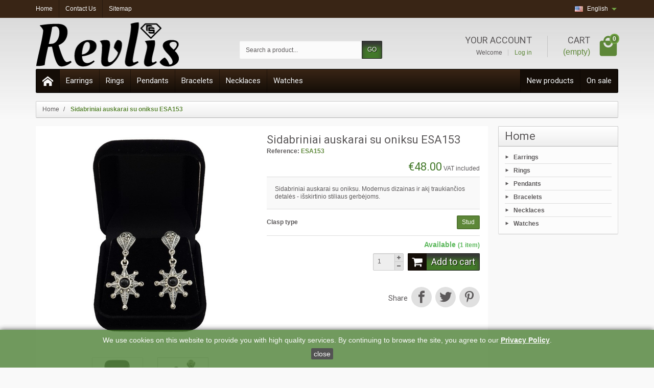

--- FILE ---
content_type: text/html; charset=utf-8
request_url: https://www.revlis.lt/en/home/88-sidabriniai-auskarai-su-oniksu-esa153.html
body_size: 11651
content:
<!DOCTYPE html>
<html lang="en">

  <!-- 
   * PRESTASHOP THEME CREAJEWEL v1.0.18
   * Copyright (c) Prestacrea
  -->

  <head>
    
      

  <meta charset="utf-8">



  <meta http-equiv="x-ua-compatible" content="ie=edge">



  <link rel="canonical" href="https://www.revlis.lt/en/home/88-sidabriniai-auskarai-su-oniksu-esa153.html">

  <title>Sidabriniai auskarai su oniksu ESA153</title>
  <meta name="description" content="Sidabriniai auskarai su oniksu. Modernus dizainas ir akį traukiančios detalės - išskirtinio stiliaus gerbėjoms.">
  <meta name="keywords" content="">
    <link rel="canonical" href="https://www.revlis.lt/en/home/88-sidabriniai-auskarai-su-oniksu-esa153.html">      
              <link rel="alternate" href="https://www.revlis.lt/en/home/88-sidabriniai-auskarai-su-oniksu-esa153.html" hreflang="en-us">
              <link rel="alternate" href="https://www.revlis.lt/lt/pagrindinis/88-sidabriniai-auskarai-su-oniksu-esa153.html" hreflang="lt-lt">
          
  


  <meta name="viewport" content="width=device-width, initial-scale=1, minimum-scale=1">



  <link rel="icon" type="image/vnd.microsoft.icon" href="https://www.revlis.lt/img/favicon.ico?1591817486">
  <link rel="shortcut icon" type="image/x-icon" href="https://www.revlis.lt/img/favicon.ico?1591817486">



    <link rel="stylesheet" href="https://www.revlis.lt/themes/creajewel/assets/cache/theme-721f9b344.css" media="all">

  <link rel="stylesheet" href="https://fonts.googleapis.com/css?family=Roboto:400,700">

<link rel="stylesheet" href="https://fonts.googleapis.com/icon?family=Material+Icons">




  


  <script>
          var prestashop = {"cart":{"products":[],"totals":{"total":{"type":"total","label":"Total","amount":0,"value":"\u20ac0.00"},"total_including_tax":{"type":"total","label":"Total (VAT incl.)","amount":0,"value":"\u20ac0.00"},"total_excluding_tax":{"type":"total","label":"Total (VAT excl.)","amount":0,"value":"\u20ac0.00"}},"subtotals":{"products":{"type":"products","label":"Subtotal","amount":0,"value":"\u20ac0.00"},"discounts":null,"shipping":{"type":"shipping","label":"Shipping","amount":0,"value":""},"tax":{"type":"tax","label":"VAT","amount":0,"value":"\u20ac0.00"}},"products_count":0,"summary_string":"0 items","vouchers":{"allowed":0,"added":[]},"discounts":[],"minimalPurchase":0,"minimalPurchaseRequired":""},"currency":{"id":1,"name":"Euro","iso_code":"EUR","iso_code_num":"978","sign":"\u20ac"},"customer":{"lastname":null,"firstname":null,"email":null,"birthday":null,"newsletter":null,"newsletter_date_add":null,"optin":null,"website":null,"company":null,"siret":null,"ape":null,"is_logged":false,"gender":{"type":null,"name":null},"addresses":[]},"country":{"id_zone":"1","id_currency":"0","call_prefix":"370","iso_code":"LT","active":"1","contains_states":"0","need_identification_number":"0","need_zip_code":"1","zip_code_format":"NNNNN","display_tax_label":"1","name":"Lietuva","id":131},"language":{"name":"English (English)","iso_code":"en","locale":"en-US","language_code":"en-us","active":"1","is_rtl":"0","date_format_lite":"m\/d\/Y","date_format_full":"m\/d\/Y H:i:s","id":1},"page":{"title":"","canonical":"https:\/\/www.revlis.lt\/en\/home\/88-sidabriniai-auskarai-su-oniksu-esa153.html","meta":{"title":"Sidabriniai auskarai su oniksu ESA153","description":"Sidabriniai auskarai su oniksu. Modernus dizainas ir ak\u012f traukian\u010dios detal\u0117s - i\u0161skirtinio stiliaus gerb\u0117joms.","keywords":"","robots":"index"},"page_name":"product","body_classes":{"lang-en":true,"lang-rtl":false,"country-LT":true,"currency-EUR":true,"layout-right-column":true,"page-product":true,"tax-display-enabled":true,"page-customer-account":false,"product-id-88":true,"product-Sidabriniai auskarai su oniksu ESA153":true,"product-id-category-2":true,"product-id-manufacturer-0":true,"product-id-supplier-1":true,"product-available-for-order":true},"admin_notifications":[],"password-policy":{"feedbacks":{"0":"Very weak","1":"Weak","2":"Average","3":"Strong","4":"Very strong","Straight rows of keys are easy to guess":"Straight rows of keys are easy to guess","Short keyboard patterns are easy to guess":"Short keyboard patterns are easy to guess","Use a longer keyboard pattern with more turns":"Use a longer keyboard pattern with more turns","Repeats like \"aaa\" are easy to guess":"Repeats like \"aaa\" are easy to guess","Repeats like \"abcabcabc\" are only slightly harder to guess than \"abc\"":"Repeats like \"abcabcabc\" are only slightly harder to guess than \"abc\"","Sequences like abc or 6543 are easy to guess":"Sequences like \"abc\" or \"6543\" are easy to guess.","Recent years are easy to guess":"Recent years are easy to guess","Dates are often easy to guess":"Dates are often easy to guess","This is a top-10 common password":"This is a top-10 common password","This is a top-100 common password":"This is a top-100 common password","This is a very common password":"This is a very common password","This is similar to a commonly used password":"This is similar to a commonly used password","A word by itself is easy to guess":"A word by itself is easy to guess","Names and surnames by themselves are easy to guess":"Names and surnames by themselves are easy to guess","Common names and surnames are easy to guess":"Common names and surnames are easy to guess","Use a few words, avoid common phrases":"Use a few words, avoid common phrases","No need for symbols, digits, or uppercase letters":"No need for symbols, digits, or uppercase letters","Avoid repeated words and characters":"Avoid repeated words and characters","Avoid sequences":"Avoid sequences","Avoid recent years":"Avoid recent years","Avoid years that are associated with you":"Avoid years that are associated with you","Avoid dates and years that are associated with you":"Avoid dates and years that are associated with you","Capitalization doesn't help very much":"Capitalization doesn't help very much","All-uppercase is almost as easy to guess as all-lowercase":"All-uppercase is almost as easy to guess as all-lowercase","Reversed words aren't much harder to guess":"Reversed words aren't much harder to guess","Predictable substitutions like '@' instead of 'a' don't help very much":"Predictable substitutions like \"@\" instead of \"a\" don't help very much.","Add another word or two. Uncommon words are better.":"Add another word or two. Uncommon words are better."}}},"shop":{"name":"MB Revlis","logo":"https:\/\/www.revlis.lt\/img\/revlis-logo-1591817486.jpg","stores_icon":"https:\/\/www.revlis.lt\/img\/logo_stores.png","favicon":"https:\/\/www.revlis.lt\/img\/favicon.ico"},"core_js_public_path":"\/themes\/","urls":{"base_url":"https:\/\/www.revlis.lt\/","current_url":"https:\/\/www.revlis.lt\/en\/home\/88-sidabriniai-auskarai-su-oniksu-esa153.html","shop_domain_url":"https:\/\/www.revlis.lt","img_ps_url":"https:\/\/www.revlis.lt\/img\/","img_cat_url":"https:\/\/www.revlis.lt\/img\/c\/","img_lang_url":"https:\/\/www.revlis.lt\/img\/l\/","img_prod_url":"https:\/\/www.revlis.lt\/img\/p\/","img_manu_url":"https:\/\/www.revlis.lt\/img\/m\/","img_sup_url":"https:\/\/www.revlis.lt\/img\/su\/","img_ship_url":"https:\/\/www.revlis.lt\/img\/s\/","img_store_url":"https:\/\/www.revlis.lt\/img\/st\/","img_col_url":"https:\/\/www.revlis.lt\/img\/co\/","img_url":"https:\/\/www.revlis.lt\/themes\/creajewel\/assets\/img\/","css_url":"https:\/\/www.revlis.lt\/themes\/creajewel\/assets\/css\/","js_url":"https:\/\/www.revlis.lt\/themes\/creajewel\/assets\/js\/","pic_url":"https:\/\/www.revlis.lt\/upload\/","theme_assets":"https:\/\/www.revlis.lt\/themes\/creajewel\/assets\/","theme_dir":"https:\/\/www.revlis.lt\/home\/revlisl1\/public_html\/themes\/creajewel\/","pages":{"address":"https:\/\/www.revlis.lt\/en\/address","addresses":"https:\/\/www.revlis.lt\/en\/addresses","authentication":"https:\/\/www.revlis.lt\/en\/login","manufacturer":"https:\/\/www.revlis.lt\/en\/brands","cart":"https:\/\/www.revlis.lt\/en\/cart","category":"https:\/\/www.revlis.lt\/en\/index.php?controller=category","cms":"https:\/\/www.revlis.lt\/en\/index.php?controller=cms","contact":"https:\/\/www.revlis.lt\/en\/contact-us","discount":"https:\/\/www.revlis.lt\/en\/discount","guest_tracking":"https:\/\/www.revlis.lt\/en\/guest-tracking","history":"https:\/\/www.revlis.lt\/en\/order-history","identity":"https:\/\/www.revlis.lt\/en\/identity","index":"https:\/\/www.revlis.lt\/en\/","my_account":"https:\/\/www.revlis.lt\/en\/my-account","order_confirmation":"https:\/\/www.revlis.lt\/en\/order-confirmation","order_detail":"https:\/\/www.revlis.lt\/en\/index.php?controller=order-detail","order_follow":"https:\/\/www.revlis.lt\/en\/order-follow","order":"https:\/\/www.revlis.lt\/en\/order","order_return":"https:\/\/www.revlis.lt\/en\/index.php?controller=order-return","order_slip":"https:\/\/www.revlis.lt\/en\/credit-slip","pagenotfound":"https:\/\/www.revlis.lt\/en\/page-not-found","password":"https:\/\/www.revlis.lt\/en\/password-recovery","pdf_invoice":"https:\/\/www.revlis.lt\/en\/index.php?controller=pdf-invoice","pdf_order_return":"https:\/\/www.revlis.lt\/en\/index.php?controller=pdf-order-return","pdf_order_slip":"https:\/\/www.revlis.lt\/en\/index.php?controller=pdf-order-slip","prices_drop":"https:\/\/www.revlis.lt\/en\/on-sale","product":"https:\/\/www.revlis.lt\/en\/index.php?controller=product","registration":"https:\/\/www.revlis.lt\/en\/index.php?controller=registration","search":"https:\/\/www.revlis.lt\/en\/search","sitemap":"https:\/\/www.revlis.lt\/en\/sitemap","stores":"https:\/\/www.revlis.lt\/en\/stores","supplier":"https:\/\/www.revlis.lt\/en\/supplier","new_products":"https:\/\/www.revlis.lt\/en\/new-products","brands":"https:\/\/www.revlis.lt\/en\/brands","register":"https:\/\/www.revlis.lt\/en\/index.php?controller=registration","order_login":"https:\/\/www.revlis.lt\/en\/order?login=1"},"alternative_langs":{"en-us":"https:\/\/www.revlis.lt\/en\/home\/88-sidabriniai-auskarai-su-oniksu-esa153.html","lt-lt":"https:\/\/www.revlis.lt\/lt\/pagrindinis\/88-sidabriniai-auskarai-su-oniksu-esa153.html"},"actions":{"logout":"https:\/\/www.revlis.lt\/en\/?mylogout="},"no_picture_image":{"bySize":{"small_default":{"url":"https:\/\/www.revlis.lt\/img\/p\/en-default-small_default.jpg","width":50,"height":50},"cart_default":{"url":"https:\/\/www.revlis.lt\/img\/p\/en-default-cart_default.jpg","width":100,"height":100},"medium_default":{"url":"https:\/\/www.revlis.lt\/img\/p\/en-default-medium_default.jpg","width":100,"height":100},"home_default":{"url":"https:\/\/www.revlis.lt\/img\/p\/en-default-home_default.jpg","width":280,"height":280},"large_default":{"url":"https:\/\/www.revlis.lt\/img\/p\/en-default-large_default.jpg","width":600,"height":600}},"small":{"url":"https:\/\/www.revlis.lt\/img\/p\/en-default-small_default.jpg","width":50,"height":50},"medium":{"url":"https:\/\/www.revlis.lt\/img\/p\/en-default-medium_default.jpg","width":100,"height":100},"large":{"url":"https:\/\/www.revlis.lt\/img\/p\/en-default-large_default.jpg","width":600,"height":600},"legend":""}},"configuration":{"display_taxes_label":true,"display_prices_tax_incl":true,"is_catalog":false,"show_prices":true,"opt_in":{"partner":false},"quantity_discount":{"type":"price","label":"Unit price"},"voucher_enabled":0,"return_enabled":1},"field_required":[],"breadcrumb":{"links":[{"title":"Home","url":"https:\/\/www.revlis.lt\/en\/"},{"title":"Sidabriniai auskarai su oniksu ESA153","url":"https:\/\/www.revlis.lt\/en\/home\/88-sidabriniai-auskarai-su-oniksu-esa153.html"}],"count":2},"link":{"protocol_link":"https:\/\/","protocol_content":"https:\/\/"},"time":1770112352,"static_token":"1a1dfc323de01e928686430e9d7141a4","token":"a476517426d1f6a6438887bc8947a32d","debug":false};
          var psr_icon_color = "#5C595A";
        var statictoken = "1a1dfc323de01e928686430e9d7141a4";
    var listdisplay = 1;
    var listproducts = 4;
    var listbutton = 1;
  </script>



  <script async src="https://www.googletagmanager.com/gtag/js?id=G-SQSKBY2LP2"></script>
<script>
  window.dataLayer = window.dataLayer || [];
  function gtag(){dataLayer.push(arguments);}
  gtag('js', new Date());
  gtag(
    'config',
    'G-SQSKBY2LP2',
    {
      'debug_mode':false
                      }
  );
</script>





    
  <meta name="twitter:card" content="summary_large_image">
  <meta property="og:type" content="product">
  <meta property="og:url" content="https://www.revlis.lt/en/home/88-sidabriniai-auskarai-su-oniksu-esa153.html">
  <meta property="og:title" content="Sidabriniai auskarai su oniksu ESA153">
  <meta property="og:description" content="Sidabriniai auskarai su oniksu. Modernus dizainas ir akį traukiančios detalės - išskirtinio stiliaus gerbėjoms.">
  <meta property="og:image" content="https://www.revlis.lt/277-large_default/sidabriniai-auskarai-su-oniksu-esa153.jpg">
  <meta property="og:site_name" content="MB Revlis">
      <meta property="product:price:amount" content="48">
    <meta property="product:price:currency" content="EUR">
  
  </head>

  <body id="product" class="lang-en country-lt currency-eur layout-right-column page-product tax-display-enabled product-id-88 product-sidabriniai-auskarai-su-oniksu-esa153 product-id-category-2 product-id-manufacturer-0 product-id-supplier-1 product-available-for-order">

    
      
    

    <header id="header-container">
      
        

  <div class="header-banner">
    <div class="container">
      
    </div>
  </div>



  <div class="header-nav">
    <div class="container">
      <div class="header-nav-links">

  <div class="header-nav-link link-home float-left hidden-sm-down">
    <a href="https://www.revlis.lt/" class="d-block ">
      <i class="icon-home-o hidden-md-up" aria-hidden="true"></i>
      <span class="hidden-sm-down">Home</span>
    </a>
  </div>

  <div class="header-nav-link link-contact float-left">
    <a href="https://www.revlis.lt/en/contact-us" class="d-block ">
      <i class="icon-envelope hidden-md-up" aria-hidden="true"></i>
      <span class="hidden-sm-down">Contact Us</span>
    </a>
  </div>

  <div class="header-nav-link link-sitemap float-left">
    <a href="https://www.revlis.lt/en/sitemap" class="d-block ">
      <i class="icon-sitemap hidden-md-up" aria-hidden="true"></i>
      <span class="hidden-sm-down">Sitemap</span>
    </a>
  </div>

</div>
<div class="language-selector dropdown js-dropdown float-right">

  <span class="language-selector-dropdown" data-toggle="dropdown">
    <span class="selected_language_img">
      <img src="https://www.revlis.lt/img/l/1.jpg" alt="en" class="float-left" width="16" height="11">
    </span>
    <span class="selected_language_name hidden-xs-down ml-2">English</span>
  </span>

  <ul class="dropdown-menu dropdown-menu-right m-0 text-left text-nowrap">
          <li  class="current" >
                  <span class="language_img">
            <img src="https://www.revlis.lt/img/l/1.jpg" alt="en" class="float-left" width="16" height="11">
          </span>
          <span class="language_name hidden-xs-down ml-2">English</span>
              </li>
          <li >
        <a rel="nofollow" href="https://www.revlis.lt/lt/pagrindinis/88-sidabriniai-auskarai-su-oniksu-esa153.html" title="Lietuvių (Lithuanian)">          <span class="language_img">
            <img src="https://www.revlis.lt/img/l/2.jpg" alt="lt" class="float-left" width="16" height="11">
          </span>
          <span class="language_name hidden-xs-down ml-2">Lietuvių</span>
        </a>      </li>
      </ul>

</div>

    </div>
  </div>



  <div class="header-bg"></div>


<div class="container">
  
    <div class="header-top text-center text-md-left">
      <a href="https://www.revlis.lt/" id="header-logo" class="my-2 my-md-0 d-inline-block">
        <img src="https://www.revlis.lt/img/revlis-logo-1591817486.jpg" alt="MB Revlis" width="280" height="85">
      </a>
      <div id="search_widget" class="search-widget mb-2 mb-md-0" data-search-controller-url="//www.revlis.lt/en/search">
  <form method="get" action="//www.revlis.lt/en/search" role="search">

    <input type="hidden" name="controller" value="search">
    <div class="input-group">
      <input type="text" name="s" class="search_query form-control" placeholder="Search a product..." aria-label="Search a product" required>
      <span class="input-group-btn">
        <button type="submit" class="btn btn-primary text-uppercase">GO</button>
      </span>
    </div>

  </form>
</div>
<div id="shopping-cart" class="float-right">
  <div class="blockcart" data-refresh-url="//www.revlis.lt/en/module/ps_shoppingcart/ajax">

    <a rel="nofollow" href="//www.revlis.lt/en/cart?action=show" class="shopping-cart-block d-md-block text-md-right text-nowrap">
      <i class="icon-shopping-basket-round d-inline-block d-md-none align-top" aria-hidden="true"></i>
      <span class="shopping-cart-title mb-md-1 d-md-block hidden-sm-down">Cart</span>
      <span class="shopping-cart-total hidden-sm-down hidden"></span>
      <span class="shopping-cart-no-product hidden-sm-down ">(empty)</span>
      <span class="shopping-cart-products-count ml-1 d-inline-block font-weight-bold">0</span>
    </a>

    <div class="shopping-cart-details card card-block hidden-sm-down hidden">
              <div class="text-center">Your cart is empty</div>
          </div>

  </div>
</div><div class="user-info float-right text-right">

  <a rel="nofollow" href="https://www.revlis.lt/en/my-account" class="account mb-md-2 d-md-block">
    <i class="icon-user-real d-inline-block d-md-none" aria-hidden="true"></i>
    <span class="hidden-sm-down">Your account</span>
  </a>

      <span class="hidden-sm-down">
      Welcome
      <a rel="nofollow" href="https://www.revlis.lt/en/my-account" class="login d-inline-block ml-2">Log in</a>
    </span>
  
</div>    </div>
  
</div>

<div class="container">
  
    

<nav class="mobile-menu clearfix d-lg-flex justify-content-lg-between">
      <a href="https://www.revlis.lt/" class="menu-home float-left" title="Home">
      <i class="icon-home-o float-left" aria-hidden="true"></i>
    </a>
    <div id="menu-icon" class="float-left hidden-lg-up">
    <i class="icon-list-single float-left" aria-hidden="true"></i>
  </div>
      <a href="//www.revlis.lt/en/on-sale" class="menu-specials float-right flex-lg-last">On sale</a>
        <a href="//www.revlis.lt/en/new-products" class="menu-news float-right flex-lg-last">New products</a>
    <div id="_desktop_top_menu" class="menu js-top-menu clearfix hidden-md-down">
      <ul  id="top-menu"  class="top-menu list-unstyled " data-depth="0">
              <li class="category-3 category">

          <a href="https://www.revlis.lt/en/3-earrings" class="dropdown-item "  data-depth="0">
                        Earrings
          </a>

          
        </li>
              <li class="category-4 category">

          <a href="https://www.revlis.lt/en/4-rings" class="dropdown-item "  data-depth="0">
                        Rings
          </a>

          
        </li>
              <li class="category-5 category">

          <a href="https://www.revlis.lt/en/5-pendants" class="dropdown-item "  data-depth="0">
                        Pendants
          </a>

          
        </li>
              <li class="category-6 category">

          <a href="https://www.revlis.lt/en/6-bracelets" class="dropdown-item "  data-depth="0">
                        Bracelets
          </a>

          
        </li>
              <li class="category-7 category">

          <a href="https://www.revlis.lt/en/7-necklaces" class="dropdown-item "  data-depth="0">
                        Necklaces
          </a>

          
        </li>
              <li class="category-8 category">

          <a href="https://www.revlis.lt/en/8-watches" class="dropdown-item "  data-depth="0">
                        Watches
          </a>

          
        </li>
          </ul>
  </div>
</nav>

  
  <div id="mobile_top_menu_wrapper" class="hidden hidden-lg-up">
    <div id="_mobile_top_menu" class="js-top-menu mobile text-left"></div>
  </div>
</div>
      
    </header>

    <section id="page-container">
      
      <div class="container">
        <div id="page">

          
            
<nav class="breadcrumb hidden-sm-down" data-depth="2">
  <ol class="list-unstyled" itemscope itemtype="http://schema.org/BreadcrumbList">

    
              
          <li class="breadcrumb-item" itemprop="itemListElement" itemscope itemtype="http://schema.org/ListItem">
            <a href="https://www.revlis.lt/en/" itemprop="item"><span itemprop="name">Home</span></a>
            <meta itemprop="position" content="1">
          </li>
        
              
          <li class="breadcrumb-item" itemprop="itemListElement" itemscope itemtype="http://schema.org/ListItem">
            <a href="https://www.revlis.lt/en/home/88-sidabriniai-auskarai-su-oniksu-esa153.html" itemprop="item"><span itemprop="name">Sidabriniai auskarai su oniksu ESA153</span></a>
            <meta itemprop="position" content="2">
          </li>
        
          

  </ol>
</nav>
          

          
            
  <aside id="notifications">

    
    
    
    
  </aside>
          

          
                      

          
          <div id="columns" class="row">

            

            
  <div class="column center-column col-md-9">
    <div id="center-column">
      
      
  <section id="main" itemscope itemtype="https://schema.org/Product">
    <meta itemprop="url" content="https://www.revlis.lt/en/home/88-213-sidabriniai-auskarai-su-oniksu-esa153.html#/28-clasp_type-stud">

    <section class="product-block-primary mb-3">
      <div class="row">

        <div class="product-block-images col-lg-6">
          
            
<div class="images-container text-center">

  
    <div class="product-cover img-thumbnail">
      
              
              <img src="https://www.revlis.lt/277-large_default/sidabriniai-auskarai-su-oniksu-esa153.jpg" alt="Sidabriniai auskarai su oniksu ESA153" class="js-qv-product-cover" width="600" height="600" itemprop="image">
        <div class="layer align-items-center justify-content-center hidden-sm-down" data-toggle="modal" data-target="#product-modal">
          <i class="icon-magnifier-plus zoom-in" aria-hidden="true"></i>
        </div>
          </div>
  

  
    <div class="product-images p-3">
      <ul id="js-product-images" class="owl-carousel list-unstyled d-flex justify-content-around">
                  <li class="thumb-container px-2 text-center">
            <img src="https://www.revlis.lt/277-medium_default/sidabriniai-auskarai-su-oniksu-esa153.jpg" alt="Sidabriniai auskarai su oniksu ESA153" class="thumb js-thumb img-thumbnail selected" width="100" height="100" data-image-medium-src="https://www.revlis.lt/277-medium_default/sidabriniai-auskarai-su-oniksu-esa153.jpg" data-image-large-src="https://www.revlis.lt/277-large_default/sidabriniai-auskarai-su-oniksu-esa153.jpg" itemprop="image">
          </li>
                  <li class="thumb-container px-2 text-center">
            <img src="https://www.revlis.lt/711-medium_default/sidabriniai-auskarai-su-oniksu-esa153.jpg" alt="Sidabriniai auskarai su oniksu ESA153" class="thumb js-thumb img-thumbnail " width="100" height="100" data-image-medium-src="https://www.revlis.lt/711-medium_default/sidabriniai-auskarai-su-oniksu-esa153.jpg" data-image-large-src="https://www.revlis.lt/711-large_default/sidabriniai-auskarai-su-oniksu-esa153.jpg" itemprop="image">
          </li>
              </ul>
    </div>
  

</div>


          
        </div>

        <div class="product-block-info col-lg-6">

          
            
                          
            <h1 class="product-title" itemprop="name">Sidabriniai auskarai su oniksu ESA153</h1>
          

          
            
<div class="product-prices">

  
          <div class="product-reference text-left">
        <label class="label mb-0">Reference:</label>
        <span class="font-weight-bold" itemprop="sku">ESA153</span>
      </div>
      

  
    
      <div class="product-price " itemprop="offers" itemscope itemtype="https://schema.org/Offer">
        <meta itemprop="priceCurrency" content="EUR">

        <div class="current-price">

          
          <span class="price" itemprop="price" content="48">€48.00</span>
                      <span class="tax-label">VAT included</span>
          
          
                      

          
                      

          
                      

          
                      

        </div>

      </div>
    

    <div class="product-price-info">

      
              

      

      <div class="shipping-delivery-label">
        
        
                                </div>

    </div>

  
</div>
          

          <div class="product-information">

            
              <div id="product-description-short-88" class="product-description-short" itemprop="description"><p>Sidabriniai auskarai su oniksu. Modernus dizainas ir akį traukiančios detalės - išskirtinio stiliaus gerbėjoms.</p></div>
            

            
                          

            
              <div class="product-actions">
                <form method="post" action="https://www.revlis.lt/en/cart" id="add-to-cart-or-refresh">
                  <input type="hidden" name="token" value="1a1dfc323de01e928686430e9d7141a4">
                  <input type="hidden" name="id_product" id="product_page_product_id" value="88">
                  <input type="hidden" name="id_customization" id="product_customization_id" value="0">

                  
                    
<div class="product-variants">

  
      

  
      

            <div class="product-variants-item py-2 clearfix">

        <div class="control-label float-left font-weight-bold">Clasp type</div>

        <div class="control-item float-right">

          
            <ul id="group_3" class="radio-list list-unstyled d-flex flex-wrap justify-content-end">
                              <li class="input-container d-flex text-center">
                  <input type="radio" name="group[3]" class="input-radio w-100 h-100" value="28" data-product-attribute="3"  checked >
                  <span class="radio-label d-flex justify-content-center align-items-center w-100">Stud</span>
                </li>
                          </ul>

          
        </div>

      </div>
      
</div>
                  

                  
                                      

                  
                    
                  

                  
                    
<div class="product-add-to-cart clearfix">
  
    
      <div class="product-quantity">

        <div class="add">

          
            <div id="product-availability" class="py-2 font-weight-bold text-right">
                                                <span class="product-available">
                    Available                                          <span class="quantity text-lowercase" data-stock="1" data-allow-oosp="0">(1 Item)</span>
                                      </span>
                                          </div>
          

          
                      

                      <button type="submit" class="btn btn-primary float-right  add-to-cart " data-button-action="add-to-cart" >
              <i class="icon-shopping-cart shopping-cart mr-2" aria-hidden="true"></i>Add to cart
            </button>
          
        </div>

                  <div class="qty mr-2 float-right">
            <input type="number" name="qty" id="quantity_wanted" class="input-group" min="1" value="1">
          </div>
        
        

      </div>
    

    
              <div class="product-minimal-quantity py-2 clear text-right">
                  </div>
          

  </div>
                  

                  
                    <div class="product-out-of-stock">
                      
                    </div>
                  

                  
                    <div class="product-additional-info">
  

      <div class="social-sharing text-right mt-3">

      <span class="h4">Share</span>

              <span class="facebook text-center">
          <a href="https://www.facebook.com/sharer.php?u=https%3A%2F%2Fwww.revlis.lt%2Fen%2Fhome%2F88-sidabriniai-auskarai-su-oniksu-esa153.html" title="Share" target="_blank">
            <i class="icon-facebook d-inline-block ml-1 p-2" aria-hidden="true"></i>                                              </a>
        </span>
              <span class="twitter text-center">
          <a href="https://twitter.com/intent/tweet?text=Sidabriniai+auskarai+su+oniksu+ESA153 https%3A%2F%2Fwww.revlis.lt%2Fen%2Fhome%2F88-sidabriniai-auskarai-su-oniksu-esa153.html" title="Tweet" target="_blank">
                        <i class="icon-twitter d-inline-block ml-1 p-2" aria-hidden="true"></i>                                  </a>
        </span>
              <span class="pinterest text-center">
          <a href="https://www.pinterest.com/pin/create/button/?media=https%3A%2F%2Fwww.revlis.lt%2F277%2Fsidabriniai-auskarai-su-oniksu-esa153.jpg&amp;url=https%3A%2F%2Fwww.revlis.lt%2Fen%2Fhome%2F88-sidabriniai-auskarai-su-oniksu-esa153.html" title="Pinterest" target="_blank">
                                                <i class="icon-pinterest d-inline-block ml-1 p-2" aria-hidden="true"></i>          </a>
        </span>
      
    </div>
  

</div>
                  

                  
                    <input type="submit" name="refresh" class="product-refresh hidden" value="Refresh">
                  
                </form>
              </div>
            

          </div>

        </div>

      </div>
    </section>

    
      <div class="blockreassurance_product">
            <div style="cursor:pointer;" onclick="window.open('https://www.revlis.lt/en/content/1-delivery-terms')">
            <span class="item-product">
                                                        <img class="svg invisible" src="/modules/blockreassurance/views/img//reassurance/pack1/redeem.svg">
                                    &nbsp;
            </span>
                          <p class="block-title" style="color:#5C595A;">Free of charge delivery in Lithuania</p>
                    </div>
            <div>
            <span class="item-product">
                                                        <img class="svg invisible" src="/modules/blockreassurance/views/img//reassurance/pack1/local-shipping.svg">
                                    &nbsp;
            </span>
                          <p class="block-title" style="color:#5C595A;">Delivery within 2 - 5 business days</p>
                    </div>
            <div style="cursor:pointer;" onclick="window.open('https://www.revlis.lt/en/content/10-return-policy')">
            <span class="item-product">
                                                        <img class="svg invisible" src="/modules/blockreassurance/views/img//reassurance/pack1/loop.svg">
                                    &nbsp;
            </span>
                          <p class="block-title" style="color:#5C595A;">21 days money back guarantee</p>
                    </div>
        <div class="clearfix"></div>
</div>

    

          <section class="product-block-secondary mb-3">
        <div class="row">

                      <div class="col-lg-7">

              
                <div class="product-tabs tabs">

                  <ul class="nav nav-tabs">
                                          <li class="nav-item h3"><a href="#description" class="nav-link active" data-toggle="tab">Description</a></li>
                                                                              </ul>

                  <div id="tab-content" class="tab-content">
                    <div id="description" class="tab-pane fade show active">
                      
                        <div class="product-description"><p><strong>Auskaro išmatavimai:</strong></p>
<p></p>
<table width="112" style="height:28px;"><tbody><tr><td>Ilgis, cm</td>
<td>4,0</td>
</tr></tbody></table></div>
                      
                    </div>

                    
                                          

                                      </div>

                </div>
              

            </div>
          
          <div class="col-lg-5">
            
              
<div id="product-details" data-product="{&quot;id_shop_default&quot;:&quot;1&quot;,&quot;id_manufacturer&quot;:&quot;0&quot;,&quot;id_supplier&quot;:&quot;1&quot;,&quot;reference&quot;:&quot;ESA153&quot;,&quot;is_virtual&quot;:&quot;0&quot;,&quot;delivery_in_stock&quot;:&quot;&quot;,&quot;delivery_out_stock&quot;:&quot;&quot;,&quot;id_category_default&quot;:&quot;2&quot;,&quot;on_sale&quot;:&quot;0&quot;,&quot;online_only&quot;:&quot;0&quot;,&quot;ecotax&quot;:0,&quot;minimal_quantity&quot;:&quot;1&quot;,&quot;low_stock_threshold&quot;:null,&quot;low_stock_alert&quot;:&quot;0&quot;,&quot;price&quot;:&quot;\u20ac48.00&quot;,&quot;unity&quot;:&quot;&quot;,&quot;unit_price&quot;:&quot;&quot;,&quot;unit_price_ratio&quot;:0,&quot;additional_shipping_cost&quot;:&quot;0.000000&quot;,&quot;customizable&quot;:&quot;0&quot;,&quot;text_fields&quot;:&quot;0&quot;,&quot;uploadable_files&quot;:&quot;0&quot;,&quot;active&quot;:&quot;1&quot;,&quot;redirect_type&quot;:&quot;301-category&quot;,&quot;id_type_redirected&quot;:&quot;0&quot;,&quot;available_for_order&quot;:&quot;1&quot;,&quot;available_date&quot;:null,&quot;show_condition&quot;:&quot;0&quot;,&quot;condition&quot;:&quot;new&quot;,&quot;show_price&quot;:&quot;1&quot;,&quot;indexed&quot;:&quot;1&quot;,&quot;visibility&quot;:&quot;both&quot;,&quot;cache_default_attribute&quot;:&quot;213&quot;,&quot;advanced_stock_management&quot;:&quot;0&quot;,&quot;date_add&quot;:&quot;2020-09-23 21:09:40&quot;,&quot;date_upd&quot;:&quot;2021-03-18 17:30:25&quot;,&quot;pack_stock_type&quot;:&quot;3&quot;,&quot;meta_description&quot;:&quot;&quot;,&quot;meta_keywords&quot;:&quot;&quot;,&quot;meta_title&quot;:&quot;&quot;,&quot;link_rewrite&quot;:&quot;sidabriniai-auskarai-su-oniksu-esa153&quot;,&quot;name&quot;:&quot;Sidabriniai auskarai su oniksu ESA153&quot;,&quot;description&quot;:&quot;&lt;p&gt;&lt;strong&gt;Auskaro i\u0161matavimai:&lt;\/strong&gt;&lt;\/p&gt;\n&lt;p&gt;&lt;\/p&gt;\n&lt;table width=\&quot;112\&quot; style=\&quot;height:28px;\&quot;&gt;&lt;tbody&gt;&lt;tr&gt;&lt;td&gt;Ilgis, cm&lt;\/td&gt;\n&lt;td&gt;4,0&lt;\/td&gt;\n&lt;\/tr&gt;&lt;\/tbody&gt;&lt;\/table&gt;&quot;,&quot;description_short&quot;:&quot;&lt;p&gt;Sidabriniai auskarai su oniksu. Modernus dizainas ir ak\u012f traukian\u010dios detal\u0117s - i\u0161skirtinio stiliaus gerb\u0117joms.&lt;\/p&gt;&quot;,&quot;available_now&quot;:&quot;&quot;,&quot;available_later&quot;:&quot;&quot;,&quot;id&quot;:88,&quot;id_product&quot;:88,&quot;out_of_stock&quot;:0,&quot;new&quot;:0,&quot;id_product_attribute&quot;:213,&quot;quantity_wanted&quot;:1,&quot;extraContent&quot;:[],&quot;allow_oosp&quot;:0,&quot;category&quot;:&quot;home&quot;,&quot;category_name&quot;:&quot;Home&quot;,&quot;link&quot;:&quot;https:\/\/www.revlis.lt\/en\/home\/88-sidabriniai-auskarai-su-oniksu-esa153.html&quot;,&quot;manufacturer_name&quot;:null,&quot;attribute_price&quot;:0,&quot;price_tax_exc&quot;:39.66942099999999982173903845250606536865234375,&quot;price_without_reduction&quot;:47.9999990000000025247572921216487884521484375,&quot;reduction&quot;:0,&quot;specific_prices&quot;:[],&quot;quantity&quot;:1,&quot;quantity_all_versions&quot;:1,&quot;id_image&quot;:&quot;en-default&quot;,&quot;features&quot;:[{&quot;name&quot;:&quot;Metal&quot;,&quot;value&quot;:&quot;Sidabras&quot;,&quot;id_feature&quot;:&quot;1&quot;,&quot;position&quot;:&quot;0&quot;,&quot;id_feature_value&quot;:&quot;1&quot;},{&quot;name&quot;:&quot;Hallmark&quot;,&quot;value&quot;:&quot;925&quot;,&quot;id_feature&quot;:&quot;2&quot;,&quot;position&quot;:&quot;1&quot;,&quot;id_feature_value&quot;:&quot;2&quot;},{&quot;name&quot;:&quot;Weight, g&quot;,&quot;value&quot;:&quot;9,18&quot;,&quot;id_feature&quot;:&quot;3&quot;,&quot;position&quot;:&quot;2&quot;,&quot;id_feature_value&quot;:&quot;2595&quot;},{&quot;name&quot;:&quot;Stone&quot;,&quot;value&quot;:&quot;Oniksas&quot;,&quot;id_feature&quot;:&quot;4&quot;,&quot;position&quot;:&quot;3&quot;,&quot;id_feature_value&quot;:&quot;7&quot;}],&quot;attachments&quot;:[],&quot;virtual&quot;:0,&quot;pack&quot;:0,&quot;packItems&quot;:[],&quot;nopackprice&quot;:0,&quot;customization_required&quot;:false,&quot;attributes&quot;:{&quot;3&quot;:{&quot;id_attribute&quot;:&quot;28&quot;,&quot;id_attribute_group&quot;:&quot;3&quot;,&quot;name&quot;:&quot;Stud&quot;,&quot;group&quot;:&quot;Clasp type&quot;,&quot;reference&quot;:&quot;&quot;,&quot;ean13&quot;:&quot;&quot;,&quot;isbn&quot;:&quot;&quot;,&quot;upc&quot;:&quot;&quot;,&quot;mpn&quot;:&quot;&quot;,&quot;available_now&quot;:&quot;&quot;,&quot;available_later&quot;:&quot;&quot;}},&quot;rate&quot;:21,&quot;tax_name&quot;:&quot;PVM LT 21%&quot;,&quot;ecotax_rate&quot;:0,&quot;customizations&quot;:{&quot;fields&quot;:[]},&quot;id_customization&quot;:0,&quot;is_customizable&quot;:false,&quot;show_quantities&quot;:true,&quot;quantity_label&quot;:&quot;Item&quot;,&quot;quantity_discounts&quot;:[],&quot;customer_group_discount&quot;:0,&quot;images&quot;:[{&quot;cover&quot;:&quot;1&quot;,&quot;id_image&quot;:&quot;277&quot;,&quot;legend&quot;:&quot;Sidabriniai auskarai su oniksu ESA153&quot;,&quot;position&quot;:&quot;1&quot;,&quot;bySize&quot;:{&quot;small_default&quot;:{&quot;url&quot;:&quot;https:\/\/www.revlis.lt\/277-small_default\/sidabriniai-auskarai-su-oniksu-esa153.jpg&quot;,&quot;width&quot;:50,&quot;height&quot;:50,&quot;sources&quot;:{&quot;jpg&quot;:&quot;https:\/\/www.revlis.lt\/277-small_default\/sidabriniai-auskarai-su-oniksu-esa153.jpg&quot;}},&quot;cart_default&quot;:{&quot;url&quot;:&quot;https:\/\/www.revlis.lt\/277-cart_default\/sidabriniai-auskarai-su-oniksu-esa153.jpg&quot;,&quot;width&quot;:100,&quot;height&quot;:100,&quot;sources&quot;:{&quot;jpg&quot;:&quot;https:\/\/www.revlis.lt\/277-cart_default\/sidabriniai-auskarai-su-oniksu-esa153.jpg&quot;}},&quot;medium_default&quot;:{&quot;url&quot;:&quot;https:\/\/www.revlis.lt\/277-medium_default\/sidabriniai-auskarai-su-oniksu-esa153.jpg&quot;,&quot;width&quot;:100,&quot;height&quot;:100,&quot;sources&quot;:{&quot;jpg&quot;:&quot;https:\/\/www.revlis.lt\/277-medium_default\/sidabriniai-auskarai-su-oniksu-esa153.jpg&quot;}},&quot;home_default&quot;:{&quot;url&quot;:&quot;https:\/\/www.revlis.lt\/277-home_default\/sidabriniai-auskarai-su-oniksu-esa153.jpg&quot;,&quot;width&quot;:280,&quot;height&quot;:280,&quot;sources&quot;:{&quot;jpg&quot;:&quot;https:\/\/www.revlis.lt\/277-home_default\/sidabriniai-auskarai-su-oniksu-esa153.jpg&quot;}},&quot;large_default&quot;:{&quot;url&quot;:&quot;https:\/\/www.revlis.lt\/277-large_default\/sidabriniai-auskarai-su-oniksu-esa153.jpg&quot;,&quot;width&quot;:600,&quot;height&quot;:600,&quot;sources&quot;:{&quot;jpg&quot;:&quot;https:\/\/www.revlis.lt\/277-large_default\/sidabriniai-auskarai-su-oniksu-esa153.jpg&quot;}}},&quot;small&quot;:{&quot;url&quot;:&quot;https:\/\/www.revlis.lt\/277-small_default\/sidabriniai-auskarai-su-oniksu-esa153.jpg&quot;,&quot;width&quot;:50,&quot;height&quot;:50,&quot;sources&quot;:{&quot;jpg&quot;:&quot;https:\/\/www.revlis.lt\/277-small_default\/sidabriniai-auskarai-su-oniksu-esa153.jpg&quot;}},&quot;medium&quot;:{&quot;url&quot;:&quot;https:\/\/www.revlis.lt\/277-medium_default\/sidabriniai-auskarai-su-oniksu-esa153.jpg&quot;,&quot;width&quot;:100,&quot;height&quot;:100,&quot;sources&quot;:{&quot;jpg&quot;:&quot;https:\/\/www.revlis.lt\/277-medium_default\/sidabriniai-auskarai-su-oniksu-esa153.jpg&quot;}},&quot;large&quot;:{&quot;url&quot;:&quot;https:\/\/www.revlis.lt\/277-large_default\/sidabriniai-auskarai-su-oniksu-esa153.jpg&quot;,&quot;width&quot;:600,&quot;height&quot;:600,&quot;sources&quot;:{&quot;jpg&quot;:&quot;https:\/\/www.revlis.lt\/277-large_default\/sidabriniai-auskarai-su-oniksu-esa153.jpg&quot;}},&quot;associatedVariants&quot;:[]},{&quot;cover&quot;:null,&quot;id_image&quot;:&quot;711&quot;,&quot;legend&quot;:&quot;Sidabriniai auskarai su oniksu ESA153&quot;,&quot;position&quot;:&quot;2&quot;,&quot;bySize&quot;:{&quot;small_default&quot;:{&quot;url&quot;:&quot;https:\/\/www.revlis.lt\/711-small_default\/sidabriniai-auskarai-su-oniksu-esa153.jpg&quot;,&quot;width&quot;:50,&quot;height&quot;:50,&quot;sources&quot;:{&quot;jpg&quot;:&quot;https:\/\/www.revlis.lt\/711-small_default\/sidabriniai-auskarai-su-oniksu-esa153.jpg&quot;}},&quot;cart_default&quot;:{&quot;url&quot;:&quot;https:\/\/www.revlis.lt\/711-cart_default\/sidabriniai-auskarai-su-oniksu-esa153.jpg&quot;,&quot;width&quot;:100,&quot;height&quot;:100,&quot;sources&quot;:{&quot;jpg&quot;:&quot;https:\/\/www.revlis.lt\/711-cart_default\/sidabriniai-auskarai-su-oniksu-esa153.jpg&quot;}},&quot;medium_default&quot;:{&quot;url&quot;:&quot;https:\/\/www.revlis.lt\/711-medium_default\/sidabriniai-auskarai-su-oniksu-esa153.jpg&quot;,&quot;width&quot;:100,&quot;height&quot;:100,&quot;sources&quot;:{&quot;jpg&quot;:&quot;https:\/\/www.revlis.lt\/711-medium_default\/sidabriniai-auskarai-su-oniksu-esa153.jpg&quot;}},&quot;home_default&quot;:{&quot;url&quot;:&quot;https:\/\/www.revlis.lt\/711-home_default\/sidabriniai-auskarai-su-oniksu-esa153.jpg&quot;,&quot;width&quot;:280,&quot;height&quot;:280,&quot;sources&quot;:{&quot;jpg&quot;:&quot;https:\/\/www.revlis.lt\/711-home_default\/sidabriniai-auskarai-su-oniksu-esa153.jpg&quot;}},&quot;large_default&quot;:{&quot;url&quot;:&quot;https:\/\/www.revlis.lt\/711-large_default\/sidabriniai-auskarai-su-oniksu-esa153.jpg&quot;,&quot;width&quot;:600,&quot;height&quot;:600,&quot;sources&quot;:{&quot;jpg&quot;:&quot;https:\/\/www.revlis.lt\/711-large_default\/sidabriniai-auskarai-su-oniksu-esa153.jpg&quot;}}},&quot;small&quot;:{&quot;url&quot;:&quot;https:\/\/www.revlis.lt\/711-small_default\/sidabriniai-auskarai-su-oniksu-esa153.jpg&quot;,&quot;width&quot;:50,&quot;height&quot;:50,&quot;sources&quot;:{&quot;jpg&quot;:&quot;https:\/\/www.revlis.lt\/711-small_default\/sidabriniai-auskarai-su-oniksu-esa153.jpg&quot;}},&quot;medium&quot;:{&quot;url&quot;:&quot;https:\/\/www.revlis.lt\/711-medium_default\/sidabriniai-auskarai-su-oniksu-esa153.jpg&quot;,&quot;width&quot;:100,&quot;height&quot;:100,&quot;sources&quot;:{&quot;jpg&quot;:&quot;https:\/\/www.revlis.lt\/711-medium_default\/sidabriniai-auskarai-su-oniksu-esa153.jpg&quot;}},&quot;large&quot;:{&quot;url&quot;:&quot;https:\/\/www.revlis.lt\/711-large_default\/sidabriniai-auskarai-su-oniksu-esa153.jpg&quot;,&quot;width&quot;:600,&quot;height&quot;:600,&quot;sources&quot;:{&quot;jpg&quot;:&quot;https:\/\/www.revlis.lt\/711-large_default\/sidabriniai-auskarai-su-oniksu-esa153.jpg&quot;}},&quot;associatedVariants&quot;:[]}],&quot;cover&quot;:{&quot;cover&quot;:&quot;1&quot;,&quot;id_image&quot;:&quot;277&quot;,&quot;legend&quot;:&quot;Sidabriniai auskarai su oniksu ESA153&quot;,&quot;position&quot;:&quot;1&quot;,&quot;bySize&quot;:{&quot;small_default&quot;:{&quot;url&quot;:&quot;https:\/\/www.revlis.lt\/277-small_default\/sidabriniai-auskarai-su-oniksu-esa153.jpg&quot;,&quot;width&quot;:50,&quot;height&quot;:50,&quot;sources&quot;:{&quot;jpg&quot;:&quot;https:\/\/www.revlis.lt\/277-small_default\/sidabriniai-auskarai-su-oniksu-esa153.jpg&quot;}},&quot;cart_default&quot;:{&quot;url&quot;:&quot;https:\/\/www.revlis.lt\/277-cart_default\/sidabriniai-auskarai-su-oniksu-esa153.jpg&quot;,&quot;width&quot;:100,&quot;height&quot;:100,&quot;sources&quot;:{&quot;jpg&quot;:&quot;https:\/\/www.revlis.lt\/277-cart_default\/sidabriniai-auskarai-su-oniksu-esa153.jpg&quot;}},&quot;medium_default&quot;:{&quot;url&quot;:&quot;https:\/\/www.revlis.lt\/277-medium_default\/sidabriniai-auskarai-su-oniksu-esa153.jpg&quot;,&quot;width&quot;:100,&quot;height&quot;:100,&quot;sources&quot;:{&quot;jpg&quot;:&quot;https:\/\/www.revlis.lt\/277-medium_default\/sidabriniai-auskarai-su-oniksu-esa153.jpg&quot;}},&quot;home_default&quot;:{&quot;url&quot;:&quot;https:\/\/www.revlis.lt\/277-home_default\/sidabriniai-auskarai-su-oniksu-esa153.jpg&quot;,&quot;width&quot;:280,&quot;height&quot;:280,&quot;sources&quot;:{&quot;jpg&quot;:&quot;https:\/\/www.revlis.lt\/277-home_default\/sidabriniai-auskarai-su-oniksu-esa153.jpg&quot;}},&quot;large_default&quot;:{&quot;url&quot;:&quot;https:\/\/www.revlis.lt\/277-large_default\/sidabriniai-auskarai-su-oniksu-esa153.jpg&quot;,&quot;width&quot;:600,&quot;height&quot;:600,&quot;sources&quot;:{&quot;jpg&quot;:&quot;https:\/\/www.revlis.lt\/277-large_default\/sidabriniai-auskarai-su-oniksu-esa153.jpg&quot;}}},&quot;small&quot;:{&quot;url&quot;:&quot;https:\/\/www.revlis.lt\/277-small_default\/sidabriniai-auskarai-su-oniksu-esa153.jpg&quot;,&quot;width&quot;:50,&quot;height&quot;:50,&quot;sources&quot;:{&quot;jpg&quot;:&quot;https:\/\/www.revlis.lt\/277-small_default\/sidabriniai-auskarai-su-oniksu-esa153.jpg&quot;}},&quot;medium&quot;:{&quot;url&quot;:&quot;https:\/\/www.revlis.lt\/277-medium_default\/sidabriniai-auskarai-su-oniksu-esa153.jpg&quot;,&quot;width&quot;:100,&quot;height&quot;:100,&quot;sources&quot;:{&quot;jpg&quot;:&quot;https:\/\/www.revlis.lt\/277-medium_default\/sidabriniai-auskarai-su-oniksu-esa153.jpg&quot;}},&quot;large&quot;:{&quot;url&quot;:&quot;https:\/\/www.revlis.lt\/277-large_default\/sidabriniai-auskarai-su-oniksu-esa153.jpg&quot;,&quot;width&quot;:600,&quot;height&quot;:600,&quot;sources&quot;:{&quot;jpg&quot;:&quot;https:\/\/www.revlis.lt\/277-large_default\/sidabriniai-auskarai-su-oniksu-esa153.jpg&quot;}},&quot;associatedVariants&quot;:[]},&quot;has_discount&quot;:false,&quot;discount_type&quot;:null,&quot;discount_percentage&quot;:null,&quot;discount_percentage_absolute&quot;:null,&quot;discount_amount&quot;:null,&quot;discount_amount_to_display&quot;:null,&quot;price_amount&quot;:48,&quot;unit_price_full&quot;:&quot;&quot;,&quot;show_availability&quot;:true,&quot;availability_message&quot;:&quot;&quot;,&quot;availability_date&quot;:null,&quot;availability&quot;:&quot;available&quot;}">

  
          <section class="product-features mb-2">
        <p class="product-details-title h3 py-2">Information</p>
        <dl class="data-sheet d-flex flex-wrap justify-content-between m-0">
                      <dt class="name mb-1 p-2">Metal</dt>
            <dd class="value mb-1 p-2">Sidabras</dd>
                      <dt class="name mb-1 p-2">Hallmark</dt>
            <dd class="value mb-1 p-2">925</dd>
                      <dt class="name mb-1 p-2">Weight, g</dt>
            <dd class="value mb-1 p-2">9,18</dd>
                      <dt class="name mb-1 p-2">Stone</dt>
            <dd class="value mb-1 p-2">Oniksas</dd>
                  </dl>
      </section>
      

  
      

</div>
            
          </div>

        </div>
      </section>
    
    
          

    
      <section class="category-products products-carousel mb-3">

  <p class="category-products-title h1 mb-0">
          5 products you might also like
      </p>

  <div class="category-products-content products-carousel-content py-3 px-4">
    <div id="category-products-container" class="owl-carousel d-flex justify-content-around">
              

  <article class="carousel-product-miniature mx-2 text-center">

    
      <a href="https://www.revlis.lt/en/earrings/361-338-sidabriniai-auskarai-su-markazitais-esb167.html#/28-clasp_type-stud" class="carousel-product-thumbnail img-thumbnail">
                  <img src="https://www.revlis.lt/917-medium_default/sidabriniai-auskarai-su-markazitais-esb167.jpg" alt="Sidabriniai auskarai su markazitais ESB167" width="100" height="100">
              </a>
    

    
      <h3 class="carousel-product-title h4 mt-2 mb-0"><a href="https://www.revlis.lt/en/earrings/361-338-sidabriniai-auskarai-su-markazitais-esb167.html#/28-clasp_type-stud">Sidabriniai auskarai su...</a></h3>
    

    
              <div class="carousel-product-price mt-2">
          <span class="price">€22.00</span>
                  </div>
          

  </article>

              

  <article class="carousel-product-miniature mx-2 text-center">

    
      <a href="https://www.revlis.lt/en/earrings/348-326-sidabriniai-auskarai-su-markazitais-esb154.html#/28-clasp_type-stud" class="carousel-product-thumbnail img-thumbnail">
                  <img src="https://www.revlis.lt/904-medium_default/sidabriniai-auskarai-su-markazitais-esb154.jpg" alt="Sidabriniai auskarai su markazitais ESB154" width="100" height="100">
              </a>
    

    
      <h3 class="carousel-product-title h4 mt-2 mb-0"><a href="https://www.revlis.lt/en/earrings/348-326-sidabriniai-auskarai-su-markazitais-esb154.html#/28-clasp_type-stud">Sidabriniai auskarai su...</a></h3>
    

    
              <div class="carousel-product-price mt-2">
          <span class="price">€37.00</span>
                  </div>
          

  </article>

              

  <article class="carousel-product-miniature mx-2 text-center">

    
      <a href="https://www.revlis.lt/en/earrings/352-330-sidabriniai-auskarai-su-markazitais-esb158.html#/28-clasp_type-stud" class="carousel-product-thumbnail img-thumbnail">
                  <img src="https://www.revlis.lt/909-medium_default/sidabriniai-auskarai-su-markazitais-esb158.jpg" alt="Sidabriniai auskarai su markazitais ESB158" width="100" height="100">
              </a>
    

    
      <h3 class="carousel-product-title h4 mt-2 mb-0"><a href="https://www.revlis.lt/en/earrings/352-330-sidabriniai-auskarai-su-markazitais-esb158.html#/28-clasp_type-stud">Sidabriniai auskarai su...</a></h3>
    

    
              <div class="carousel-product-price mt-2">
          <span class="price">€37.00</span>
                  </div>
          

  </article>

              

  <article class="carousel-product-miniature mx-2 text-center">

    
      <a href="https://www.revlis.lt/en/earrings/510-460-sidabriniai-auskarai-su-briaunuotu-safyro-spalvos-cirkoniu-esb316.html#/28-clasp_type-stud" class="carousel-product-thumbnail img-thumbnail">
                  <img src="https://www.revlis.lt/1052-medium_default/sidabriniai-auskarai-su-briaunuotu-safyro-spalvos-cirkoniu-esb316.jpg" alt="Sidabriniai auskarai su briaunuotu safyro spalvos cirkoniu ESB316" width="100" height="100">
              </a>
    

    
      <h3 class="carousel-product-title h4 mt-2 mb-0"><a href="https://www.revlis.lt/en/earrings/510-460-sidabriniai-auskarai-su-briaunuotu-safyro-spalvos-cirkoniu-esb316.html#/28-clasp_type-stud">Sidabriniai auskarai su...</a></h3>
    

    
              <div class="carousel-product-price mt-2">
          <span class="price">€51.00</span>
                  </div>
          

  </article>

              

  <article class="carousel-product-miniature mx-2 text-center">

    
      <a href="https://www.revlis.lt/en/earrings/516-465-sidabriniai-auskarai-su-safyro-spalvos-cirkoniu-esb322.html#/28-clasp_type-stud" class="carousel-product-thumbnail img-thumbnail">
                  <img src="https://www.revlis.lt/1058-medium_default/sidabriniai-auskarai-su-safyro-spalvos-cirkoniu-esb322.jpg" alt="Sidabriniai auskarai su safyro spalvos cirkoniu ESB322" width="100" height="100">
              </a>
    

    
      <h3 class="carousel-product-title h4 mt-2 mb-0"><a href="https://www.revlis.lt/en/earrings/516-465-sidabriniai-auskarai-su-safyro-spalvos-cirkoniu-esb322.html#/28-clasp_type-stud">Sidabriniai auskarai su safyro...</a></h3>
    

    
              <div class="carousel-product-price mt-2">
          <span class="price">€26.00</span>
                  </div>
          

  </article>

          </div>
  </div>

</section>
<script type="text/javascript">
      document.addEventListener('DOMContentLoaded', function() {
        gtag("event", "view_item", {"send_to": "G-SQSKBY2LP2", "currency": "EUR", "value": 48, "items": [{"item_id":"88-213","item_name":"Sidabriniai auskarai su oniksu ESA153","affiliation":"MB Revlis","index":0,"price":48,"quantity":1,"item_variant":"Stud","item_category":"Earrings"}]});
      });
</script>

    

    
      <div id="product-modal" class="js-product-images-modal modal fade">
  <div class="modal-dialog" role="document" style="max-width:600px">
    <div class="modal-content">
      <div class="modal-body p-0">

        <div id="product-images-modal" class="owl-carousel">
                      <div class="text-center">
              <img src="https://www.revlis.lt/277-large_default/sidabriniai-auskarai-su-oniksu-esa153.jpg" alt="Sidabriniai auskarai su oniksu ESA153" width="600" height="600">
            </div>
                      <div class="text-center">
              <img src="https://www.revlis.lt/711-large_default/sidabriniai-auskarai-su-oniksu-esa153.jpg" alt="Sidabriniai auskarai su oniksu ESA153" width="600" height="600">
            </div>
                  </div>

      </div>
    </div>
  </div>
</div>
    

  </section>

      
    </div>
  </div>


            
              <div class="column side-column col-md-3 hidden-sm-down">
                <div id="right-column">
                                      

<div class="block-categories side-block">
  <p class="block-title"><a href="https://www.revlis.lt/en/2-home">Home</a></p>
  <div class="block-content">
  <ul class="category-sub-menu list-unstyled list-arrows font-weight-bold"><li data-depth="0"><a href="https://www.revlis.lt/en/3-earrings">Earrings</a></li><li data-depth="0"><a href="https://www.revlis.lt/en/4-rings">Rings</a></li><li data-depth="0"><a href="https://www.revlis.lt/en/5-pendants">Pendants</a></li><li data-depth="0"><a href="https://www.revlis.lt/en/6-bracelets">Bracelets</a></li><li data-depth="0"><a href="https://www.revlis.lt/en/7-necklaces">Necklaces</a></li><li data-depth="0"><a href="https://www.revlis.lt/en/8-watches">Watches</a></li></ul></div>
</div>

                                  </div>
              </div>
            

          </div>

        </div>
      </div>
      
    </section>

    <footer id="footer-container">
      
        
<div class="container">
  
    
  
</div>

<div class="container">
  <div id="footer">
    <div class="row">
      
        <div id="theme-footer" class="col-12 text-center text-lg-left clearfix">

      <div class="footer-topblock-container clearfix">
      <div class="footer-topblock clearfix">

                  <div class="footer-img-company pr-lg-3 float-lg-left">
                        <p class="footer-company-name footer-title mt-0 mb-2">MB Revlis</p>            <p class="footer-company-address1 m-0">www.revlis.lt</p>                        <p class="footer-company-phone m-0">+37061645019</p>            <p class="footer-company-mail m-0"><a href="/cdn-cgi/l/email-protection" class="__cf_email__" data-cfemail="f79f929b87b78592819b9e84d99b83">[email&#160;protected]</a></p>          </div>
        
        <div id="footer-linksblock-1" class="footer-linksblock float-lg-left align-top">
          <p class="footer-linksblock-title footer-title mb-2">Information</p>          <ul class="list-unstyled list-arrows">
                          <li>
                <a href="https://www.revlis.lt/en/content/1-delivery-terms">                  Delivery Terms
                </a>              </li>
                          <li>
                <a href="https://www.revlis.lt/en/content/10-return-policy">                  Return Policy
                </a>              </li>
                          <li>
                <a href="https://www.revlis.lt/en/content/5-payment-methods">                  Payment Methods
                </a>              </li>
                          <li>
                <a href="https://www.revlis.lt/en/sitemap">                  Sitemap
                </a>              </li>
                      </ul>
        </div>

        <div id="footer-linksblock-2" class="footer-linksblock float-lg-left align-top">
          <p class="footer-linksblock-title footer-title mb-2">Products</p>          <ul class="list-unstyled list-arrows">
                          <li>
                <a href="https://www.revlis.lt/en/new-products">                  New Products
                </a>              </li>
                          <li>
                <a href="https://www.revlis.lt/en/on-sale">                  On Sale
                </a>              </li>
                          <li>
                <a href="https://www.revlis.lt/en/content/11-size-guide">                  Size Guide
                </a>              </li>
                      </ul>
        </div>

        <div id="footer-linksblock-3" class="footer-linksblock float-lg-left align-top">
          <p class="footer-linksblock-title footer-title mb-2">About Us</p>          <ul class="list-unstyled list-arrows">
                          <li>
                <a href="https://www.revlis.lt/en/content/4-about-us">                  About Us
                </a>              </li>
                          <li>
                <a href="https://www.revlis.lt/en/content/2-privacy-policy">                  Privacy Policy
                </a>              </li>
                          <li>
                <a href="https://www.revlis.lt/en/content/3-terms-of-sale">                  Terms of Service
                </a>              </li>
                          <li>
                <a href="https://www.revlis.lt/en/contact-us">                  Contact Us
                </a>              </li>
                      </ul>
        </div>

                  <div class="footer-newsletter-social float-lg-right">

            
                          <p class="footer-social-title footer-title mb-2">Follow us</p>
                              <a href="https://www.facebook.com/revlis.lt" class="footer-social-icon p-1 d-inline-block text-center" title="Facebook">
                  <i class="icon-facebook" aria-hidden="true"></i>
                </a>
                                                          <a href="https://www.instagram.com/revlis.lt" class="footer-social-icon p-1 d-inline-block text-center" title="Instagram">
                  <i class="icon-instagram" aria-hidden="true"></i>
                </a>
                                                                    
          </div>
        
      </div>
    </div>
  
      <div class="footer-bottomblock-container clearfix">
      <div class="footer-bottomblock clearfix">

        <div class="footer-reinsurance d-flex flex-wrap justify-content-between  text-center">

                      <div class="footer-reinsurance-block mb-2 p-0">
              <a href="https://www.revlis.lt/en/content/1-delivery-terms" class="d-block">                <p class="footer-reinsurance-block-title footer-title mb-1"><span>Free Delivery</span></p>                <p class="footer-reinsurance-block-content">Products delivery to self-service terminals is free of charge in Lithuania</p>              </a>            </div>
          
                      <div class="footer-reinsurance-block mb-2 p-0">
              <a href="https://www.revlis.lt/en/content/5-payment-methodsp" class="d-block">                <p class="footer-reinsurance-block-title footer-title mb-1"><span>Convenient Payments</span></p>                <p class="footer-reinsurance-block-content">The various payment methods available for your convenient shopping</p>              </a>            </div>
          
                      <div class="footer-reinsurance-block mb-2 p-0">
              <a href="https://www.revlis.lt/en/content/10-return-policy" class="d-block">                <p class="footer-reinsurance-block-title footer-title mb-1"><span>Satisfaction Guarantee</span></p>                <p class="footer-reinsurance-block-content">The product purchased does not meet your expectations? We apply 21 days money back guarantee</p>              </a>            </div>
          
                      <div class="footer-reinsurance-block mb-2 p-0">
              <a href="https://www.revlis.lt/en/contact-us" class="d-block">                <p class="footer-reinsurance-block-title footer-title mb-1"><span>Have any Questions?</span></p>                <p class="footer-reinsurance-block-content">We are at your disposal from 10 am to 7 pm in business days</p>              </a>            </div>
          
        </div>

        

      </div>
    </div>
  
</div>
<script data-cfasync="false" src="/cdn-cgi/scripts/5c5dd728/cloudflare-static/email-decode.min.js"></script><script>
    
    function setcook() {
        var nazwa = 'cookie_ue';
        var wartosc = '1';
        var expire = new Date();
        expire.setMonth(expire.getMonth() + 12);
        document.cookie = nazwa + "=" + escape(wartosc) + ";path=/;" + ((expire == null) ? "" : ("; expires=" + expire.toGMTString()))
    }

    
        

    
        
        function closeUeNotify() {
                        $('#cookieNotice').animate(
                    {bottom: '-200px'},
                    2500, function () {
                        $('#cookieNotice').hide();
                    });
            setcook();
                    }
    
        
    
</script>
<style>
    
    .closeFontAwesome:before {
        content: "\f00d";
        font-family: "FontAwesome";
        display: inline-block;
        font-size: 23px;
        line-height: 23px;
        color: #F9F9F9;
        padding-right: 15px;
        cursor: pointer;
    }

    .closeButtonNormal {
         display: inline-block; margin:5px; 
        text-align: center;
        padding: 2px 5px;
        border-radius: 2px;
        color: #F9F9F9;
        background: #1A1A1A;
        cursor: pointer;
    }

    #cookieNotice p {
        margin: 0px;
        padding: 0px;
    }


    #cookieNoticeContent {
        
                    padding:10px;
                
    }

    
</style>
<div id="cookieNotice" style=" width: 100%; position: fixed; bottom:0px; box-shadow: 0px 0 10px 0 #1A1A1A; background: #427829; z-index: 9999; font-size: 14px; line-height: 1.3em; font-family: arial; left: 0px; text-align:center; color:#FFF; opacity: 0.75 ">
    <div id="cookieNoticeContent" style="position:relative; margin:auto; width:100%; display:block;">
        <table style="width:100%;">
            <tr>
                        <td style="text-align:center;">
                <p><span style="color:#f9f9f9;">We use cookies on this website to provide you with high quality services. By continuing to browse the site, you agree to our <strong><a style="text-decoration:underline;" href="https://www.revlis.lt/en/content/2-privacy-policy">Privacy Policy</a></strong>.</span></p>
            </td>
                        </tr>
            <tr>
                                    <td style="width:80px; vertical-align:middle; padding-right:20px; text-align:center;">
                                                    <span class="closeButtonNormal" onclick="closeUeNotify()">close</span>
                                            </td>
                            </tr>
        </table>
    </div>
</div>
      
    </div>
  </div>
</div>

<div class="container">
  
    
  
</div>

<div class="container">
  
    <div id="footer-copyright" class="mt-4 font-weight-bold text-center">
      <!-- SS20200327 commented
	  <p>Copyright © 2026 - Design by <span>Prestacrea</span> - Ecommerce software by <span>PrestaShop™</span></p>
	  -->
    </div>
  
</div>
      
    </footer>

    
      
  <script src="https://www.revlis.lt/themes/creajewel/assets/cache/bottom-bf52d8343.js" ></script>


    

    
      
    

  </body>

</html>